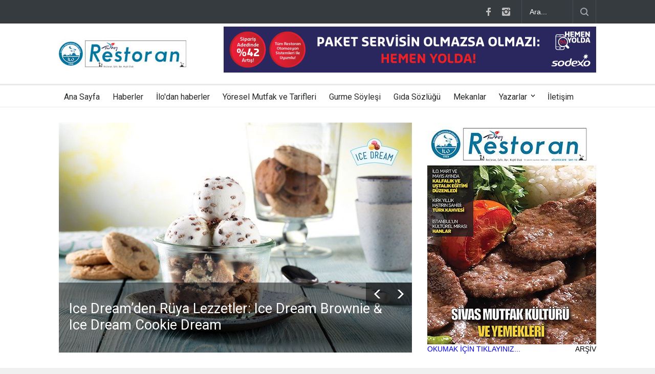

--- FILE ---
content_type: text/html; charset=UTF-8
request_url: http://restorandergisi.com/
body_size: 7747
content:


<!DOCTYPE html>

<html>
	<head>
		<title>Restoran Dergisi</title>
		<!--meta-->
		<meta charset="UTF-8" />
		<meta name="viewport" content="width=device-width, initial-scale=1, maximum-scale=1.2" />
		<meta name="format-detection" content="telephone=no" />
		<meta name="keywords" content="Restoran Dergisi" />
		<meta name="description" content="Restoran Dergisi" />
<link href="https://fonts.googleapis.com/css?family=Roboto:300,400,700&amp;subset=latin-ext" rel="stylesheet">
<link href="https://fonts.googleapis.com/css?family=Roboto+Condensed:300,400,700&amp;subset=latin-ext" rel="stylesheet">
		<link rel="stylesheet" type="text/css" href="style/reset.css">
		<link rel="stylesheet" type="text/css" href="style/superfish.css">
		<link rel="stylesheet" type="text/css" href="style/prettyPhoto.css">
		<link rel="stylesheet" type="text/css" href="style/jquery.qtip.css">
		<link rel="stylesheet" type="text/css" href="style/style.css">
		<link rel="stylesheet" type="text/css" href="style/menu_styles.css">
		<link rel="stylesheet" type="text/css" href="style/animations.css">
		<link rel="stylesheet" type="text/css" href="style/responsive.css">
		<link rel="stylesheet" type="text/css" href="style/odometer-theme-default.css">

		<link rel="shortcut icon" href="images/favicon.ico">
	</head>
	<body>
		<div class="site_container">
			<div class="header_top_bar_container clearfix">
				<div class="header_top_bar">
					<form class="search" action="search.php" method="get">
						<input type="text" name="s" placeholder="Arama..." value="Ara..." class="search_input hint">
						<input type="submit" class="search_submit" value="">
					</form>
					<!--<ul class="social_icons dark clearfix">
					<ul class="social_icons colors clearfix">-->
					<ul class="social_icons clearfix">
						<li>
							<a target="_blank" href="https://www.facebook.com/restorandergisi/" class="social_icon facebook" title="facebook">
								&nbsp;
							</a>
						</li>
						<li>
							<a target="_blank" href="https://www.instagram.com/restorandergisi/" class="social_icon instagram" title="İnstagram">
								&nbsp;
							</a>
						</li>

					</ul>					<div class="latest_news_scrolling_list_container">
					</div>
				</div>
			</div>
			<div class="header_container">

				<div class="header clearfix">
					<div class="logo">
				
						<img src="images/logo.jpg" />
					</div>
                    
     <div class="placeholder"><a target="_blank" href="https://www.sodexoavantaj.com/hemen-yolda"><img class="b728" src="upload/571259728x90.jpg" ></a></div>					
				</div>
			</div>
			<div class="menu_container clearfix">
				<nav>
				<ul class="sf-menu">
  <li ><a href="index.php">Ana Sayfa</a></li>
    <li ><a href="kategoriler.php?id=41">
    Haberler    </a></li>
    <li ><a href="kategoriler.php?id=40">
    İlo'dan haberler    </a></li>
    <li ><a href="kategoriler.php?id=44">
    Yöresel Mutfak ve Tarifleri    </a></li>
    <li ><a href="kategoriler.php?id=45">
    Gurme Söyleşi    </a></li>
    <li ><a href="kategoriler.php?id=46">
    Gıda Sözlüğü    </a></li>
    <li ><a href="kategoriler.php?id=43">
    Mekanlar    </a></li>
    <li class="submenu  "> <a href="#" title="Yazarlar"> Yazarlar </a>
    <ul>
            <li > <a href="yazarlar.php?id=8"> Ahmet Altan / MALİYE KÖŞESİ </a> </li>
            <li > <a href="yazarlar.php?id=9"> Egemen Çakır / HUKUK KÖŞESİ </a> </li>
            <li > <a href="yazarlar.php?id=13"> Emrullah Gümüştaş / Gurme Yazar </a> </li>
            <li > <a href="yazarlar.php?id=11"> Sayit KARABAĞLI / İLO Yönetim Kurulu Başkanı. Türkiye Lokantacılar, Kebapçılar, Pastacılar ve Tatlıcılar Federasyonu Başkan Vekili  </a> </li>
          </ul>
  </li>
  <li ><a href="iletisim.php">İletişim</a></li>
</ul>
				</nav>
				<!-- Mobil Menü -->
			</div>			
			<div class="page">
				<div class="page_layout clearfix">
					<div class="row page_margin_top">
						<div class="column column_2_3">
							
						<ul class="small_slider id-small_slider">
      


								<li class="slide">
									<a href="detay.php?id=199&sayfa=haber">
										<img src='upload/15bd987ac65ee4.jpg'>
									</a>
									<div class="slider_content_box">
										<h2><a href="detay.php?id=199&sayfa=haber">IV. Uluslararası Gastromasa Gastronomi Konferansı’nda Geri Sayım Başladı</a></h2>
										<p class="clearfix"></p>
									</div>
								</li>
								
				 


								<li class="slide">
									<a href="detay.php?id=176&sayfa=haber">
										<img src='upload/15b6d727f6bc3d.jpg'>
									</a>
									<div class="slider_content_box">
										<h2><a href="detay.php?id=176&sayfa=haber"> Ice Dream’den Rüya Lezzetler:  Ice Dream Brownie & Ice Dream Cookie Dream</a></h2>
										<p class="clearfix"></p>
									</div>
								</li>
								
				 


								<li class="slide">
									<a href="detay.php?id=201&sayfa=haber">
										<img src='upload/15bd9a17b5025a.jpg'>
									</a>
									<div class="slider_content_box">
										<h2><a href="detay.php?id=201&sayfa=haber">​​​​​​​Türkiye’nin Bankacılık Sisteminde Geçen İlk Yerli Yemek Kartı“YEMEKMATİK” Geliyor.</a></h2>
										<p class="clearfix"></p>
									</div>
								</li>
								
				 


								<li class="slide">
									<a href="detay.php?id=220&sayfa=haber">
										<img src='upload/15c234c78ecdef.jpg'>
									</a>
									<div class="slider_content_box">
										<h2><a href="detay.php?id=220&sayfa=haber">Mutfak araştırmacısı, gazeteci – yazar: Nedim Atilla</a></h2>
										<p class="clearfix"></p>
									</div>
								</li>
								
				 


								<li class="slide">
									<a href="detay.php?id=226&sayfa=haber">
										<img src='upload/15c77cd69ae0df.jpg'>
									</a>
									<div class="slider_content_box">
										<h2><a href="detay.php?id=226&sayfa=haber">Sağlık Bakanı açıkladı: Besinlerdeki tuz yüzde 4, şeker yüzde 5 azaltılacak</a></h2>
										<p class="clearfix"></p>
									</div>
								</li>
								
				 


								<li class="slide">
									<a href="detay.php?id=235&sayfa=haber">
										<img src='upload/160cb5e88f3aea.jpg'>
									</a>
									<div class="slider_content_box">
										<h2><a href="detay.php?id=235&sayfa=haber">Subway’de Sodexo ile Online Ödeme Dönemi Başladı</a></h2>
										<p class="clearfix"></p>
									</div>
								</li>
								
				 


								<li class="slide">
									<a href="detay.php?id=200&sayfa=haber">
										<img src='upload/15bd98e6ea53c1.jpg'>
									</a>
									<div class="slider_content_box">
										<h2><a href="detay.php?id=200&sayfa=haber">Minik şefler festivalinin ilki renkli görüntülere sahne oldu.</a></h2>
										<p class="clearfix"></p>
									</div>
								</li>
								
				 


								<li class="slide">
									<a href="detay.php?id=205&sayfa=haber">
										<img src='upload/15bdc191369944.jpg'>
									</a>
									<div class="slider_content_box">
										<h2><a href="detay.php?id=205&sayfa=haber">Maraş Mutfak Kültürü ve Yemekleri</a></h2>
										<p class="clearfix"></p>
									</div>
								</li>
								
				 


								<li class="slide">
									<a href="detay.php?id=188&sayfa=haber">
										<img src='upload/15b76bc3231cf0.jpg'>
									</a>
									<div class="slider_content_box">
										<h2><a href="detay.php?id=188&sayfa=haber">Türkiye'de Bir İlki İstesob Yaptı </a></h2>
										<p class="clearfix"></p>
									</div>
								</li>
								
				 


								<li class="slide">
									<a href="detay.php?id=207&sayfa=haber">
										<img src='upload/15be0091c0859e.jpg'>
									</a>
									<div class="slider_content_box">
										<h2><a href="detay.php?id=207&sayfa=haber">Kahramanmaraş'ın İstanbul'daki Sesi; Sabırtaşı Restaurant</a></h2>
										<p class="clearfix"></p>
									</div>
								</li>
								
				 


								<li class="slide">
									<a href="detay.php?id=202&sayfa=haber">
										<img src='upload/15bdaf66f60a86.jpg'>
									</a>
									<div class="slider_content_box">
										<h2><a href="detay.php?id=202&sayfa=haber">Bereket ve Bolluğun Simgesi; Zeytin</a></h2>
										<p class="clearfix"></p>
									</div>
								</li>
								
				 


								<li class="slide">
									<a href="detay.php?id=206&sayfa=haber">
										<img src='upload/15bdc1f32a6b47.jpg'>
									</a>
									<div class="slider_content_box">
										<h2><a href="detay.php?id=206&sayfa=haber">Güneydoğu'nun Efsane Mutfağı: Siirt Yemekleri</a></h2>
										<p class="clearfix"></p>
									</div>
								</li>
								
				 


								<li class="slide">
									<a href="detay.php?id=203&sayfa=haber">
										<img src='upload/15bdafc399382a.jpg'>
									</a>
									<div class="slider_content_box">
										<h2><a href="detay.php?id=203&sayfa=haber">Tereyağının Mutfaktaki Yeri ve Faydaları.</a></h2>
										<p class="clearfix"></p>
									</div>
								</li>
								
				 


								<li class="slide">
									<a href="detay.php?id=208&sayfa=haber">
										<img src='upload/15be017ee2d507.jpg'>
									</a>
									<div class="slider_content_box">
										<h2><a href="detay.php?id=208&sayfa=haber">İstanbulda'ki Siirt Mutfağı ; Ziyafet Büryan & Kebap</a></h2>
										<p class="clearfix"></p>
									</div>
								</li>
								
				 


								<li class="slide">
									<a href="detay.php?id=233&sayfa=haber">
										<img src='upload/15d84b4c22d48a.jpg'>
									</a>
									<div class="slider_content_box">
										<h2><a href="detay.php?id=233&sayfa=haber">​​​​​​​Mersin'de Gıda Fuarı için geri sayım başladı…</a></h2>
										<p class="clearfix"></p>
									</div>
								</li>
								
				 


								<li class="slide">
									<a href="detay.php?id=204&sayfa=haber">
										<img src='upload/15bdb0a79a623a.jpg'>
									</a>
									<div class="slider_content_box">
										<h2><a href="detay.php?id=204&sayfa=haber">Gıda Katkı Maddeleri</a></h2>
										<p class="clearfix"></p>
									</div>
								</li>
								
				 


								<li class="slide">
									<a href="detay.php?id=107&sayfa=haber">
										<img src='upload/15a704733c9d79.jpg'>
									</a>
									<div class="slider_content_box">
										<h2><a href="detay.php?id=107&sayfa=haber">Gurme, Gezgin, Yazar: Mehmet Yaşin</a></h2>
										<p class="clearfix"></p>
									</div>
								</li>
								
				 


								<li class="slide">
									<a href="detay.php?id=177&sayfa=haber">
										<img src='upload/15b6d746f78011.jpg'>
									</a>
									<div class="slider_content_box">
										<h2><a href="detay.php?id=177&sayfa=haber">Mergen Gıda; Sektörde 30 yılı aşkın tecrübe</a></h2>
										<p class="clearfix"></p>
									</div>
								</li>
								
				 


								<li class="slide">
									<a href="detay.php?id=155&sayfa=haber">
										<img src='upload/15ab0edda20ded.jpg'>
									</a>
									<div class="slider_content_box">
										<h2><a href="detay.php?id=155&sayfa=haber">Sait Gıda 1978’den Günümüze 40 Yıllık Tecrübe</a></h2>
										<p class="clearfix"></p>
									</div>
								</li>
								
				 


								<li class="slide">
									<a href="detay.php?id=108&sayfa=haber">
										<img src='upload/15a704f280b276.jpg'>
									</a>
									<div class="slider_content_box">
										<h2><a href="detay.php?id=108&sayfa=haber">İLO Yönetimine Sayit Karabağlı ve Ekibi yeniden seçildi.</a></h2>
										<p class="clearfix"></p>
									</div>
								</li>
								
				 


								<li class="slide">
									<a href="detay.php?id=175&sayfa=haber">
										<img src='upload/15b584bf8e3706.jpg'>
									</a>
									<div class="slider_content_box">
										<h2><a href="detay.php?id=175&sayfa=haber">Unifab ; Dışa bağımlı Değil Üreten Bir Türkiye’ye Dönüştük.</a></h2>
										<p class="clearfix"></p>
									</div>
								</li>
								
				 


								<li class="slide">
									<a href="detay.php?id=191&sayfa=haber">
										<img src='upload/15b97cac469bbd.jpg'>
									</a>
									<div class="slider_content_box">
										<h2><a href="detay.php?id=191&sayfa=haber">Dünyanın en iyi 50 restoranı belli oldu! Türkiye'den tek bir restoran listeye girdi MİKLA</a></h2>
										<p class="clearfix"></p>
									</div>
								</li>
								
				 


								<li class="slide">
									<a href="detay.php?id=116&sayfa=haber">
										<img src='upload/15a7432fa20d10.jpg'>
									</a>
									<div class="slider_content_box">
										<h2><a href="detay.php?id=116&sayfa=haber">Huzurlu Bir Haşmet İstanbul Camileri</a></h2>
										<p class="clearfix">İstanbul ve k&uuml;lt&uuml;r aşığı Ahmet Nadir Utkan ile birlikte Osmanlı Camilerini gezdik.
</p>
									</div>
								</li>
								
				 


								<li class="slide">
									<a href="detay.php?id=103&sayfa=haber">
										<img src='upload/15a705f31e1279.jpg'>
									</a>
									<div class="slider_content_box">
										<h2><a href="detay.php?id=103&sayfa=haber">Erzurum Mutfak Kültürü ve Yemekleri</a></h2>
										<p class="clearfix">Erzurum Anadolu mutfağının &ouml;zg&uuml;n lezzetlerini barındıran bir yemek k&uuml;lt&uuml;r&uuml;ne sahiptir.
</p>
									</div>
								</li>
								
				 


								<li class="slide">
									<a href="detay.php?id=170&sayfa=haber">
										<img src='upload/15b32085d67ea1.jpg'>
									</a>
									<div class="slider_content_box">
										<h2><a href="detay.php?id=170&sayfa=haber">Profilo Ödeme Sistemleri’nden Avantajlar: Eski Cihazını Getir, Yepyeni Profilo S900 ECR Yazarkasa POS’u götür</a></h2>
										<p class="clearfix"></p>
									</div>
								</li>
								
				 


								<li class="slide">
									<a href="detay.php?id=168&sayfa=haber">
										<img src='upload/15b081119bcbd9.jpg'>
									</a>
									<div class="slider_content_box">
										<h2><a href="detay.php?id=168&sayfa=haber">Chocolate Cup, Chefler’in tercihi Km Kayalar Mutfak’ta gerçekleştirildi… </a></h2>
										<p class="clearfix"></p>
									</div>
								</li>
								
				 


								<li class="slide">
									<a href="detay.php?id=173&sayfa=haber">
										<img src='upload/15b4ded6b28064.jpg'>
									</a>
									<div class="slider_content_box">
										<h2><a href="detay.php?id=173&sayfa=haber">Kartepe Belediyesi Uluslararası Unutulmuş Değerler Festivali</a></h2>
										<p class="clearfix"></p>
									</div>
								</li>
								
				 


								<li class="slide">
									<a href="detay.php?id=104&sayfa=haber">
										<img src='upload/15a70737a49f6a.jpg'>
									</a>
									<div class="slider_content_box">
										<h2><a href="detay.php?id=104&sayfa=haber">Büyük Erzurum Sofrası</a></h2>
										<p class="clearfix">İstanbul&#39;da Erzurum&#39;a ait lezzetleri tadacağınız &ouml;zel mekan ve yemek tarifleri

&nbsp;
</p>
									</div>
								</li>
								
				 


								<li class="slide">
									<a href="detay.php?id=154&sayfa=haber">
										<img src='upload/15aeadc510ab34.jpg'>
									</a>
									<div class="slider_content_box">
										<h2><a href="detay.php?id=154&sayfa=haber">Lezzetin Üstadı, Künefenin Âlası : ÜSTTATLAR</a></h2>
										<p class="clearfix"></p>
									</div>
								</li>
								
				 


								<li class="slide">
									<a href="detay.php?id=172&sayfa=haber">
										<img src='upload/15b3f75d8995de.jpg'>
									</a>
									<div class="slider_content_box">
										<h2><a href="detay.php?id=172&sayfa=haber">Haşim Usta İle Mutfak Sanatı Uygulamalı Eğitim Seti</a></h2>
										<p class="clearfix"></p>
									</div>
								</li>
								
				 


								<li class="slide">
									<a href="detay.php?id=190&sayfa=haber">
										<img src='upload/15b8e54c4cff70.jpg'>
									</a>
									<div class="slider_content_box">
										<h2><a href="detay.php?id=190&sayfa=haber">Şefikoğulları Künefe Yüzde Yüz Doğal Lezzetleri Florya/ Beşyol Şubesiyle Hizmetinizde</a></h2>
										<p class="clearfix"></p>
									</div>
								</li>
								
				 


								<li class="slide">
									<a href="detay.php?id=178&sayfa=haber">
										<img src='upload/15b6d8328b811a.jpg'>
									</a>
									<div class="slider_content_box">
										<h2><a href="detay.php?id=178&sayfa=haber">Toplu Tüketim İçin Gerçek Tekirdağ Köftesi; ÖZCANLAR</a></h2>
										<p class="clearfix"></p>
									</div>
								</li>
								
				 


								<li class="slide">
									<a href="detay.php?id=145&sayfa=haber">
										<img src='upload/15ab0d746250e2.jpg'>
									</a>
									<div class="slider_content_box">
										<h2><a href="detay.php?id=145&sayfa=haber">METRO, Gastromasa Konferansında</a></h2>
										<p class="clearfix"></p>
									</div>
								</li>
								
				 


								<li class="slide">
									<a href="detay.php?id=146&sayfa=haber">
										<img src='upload/15ab0d96df019d.jpg'>
									</a>
									<div class="slider_content_box">
										<h2><a href="detay.php?id=146&sayfa=haber">Beşinci kez düzenlenen Sirha İstanbul fuarında Restoran Dergisi olarak stant açtık. </a></h2>
										<p class="clearfix"></p>
									</div>
								</li>
								
				 


								<li class="slide">
									<a href="detay.php?id=109&sayfa=haber">
										<img src='upload/15b7570d945541.jpg'>
									</a>
									<div class="slider_content_box">
										<h2><a href="detay.php?id=109&sayfa=haber">İLO, Mart-Mayıs Aylarında  TESK Kalfalık ve Ustalık Kursları düzeledi.</a></h2>
										<p class="clearfix"></p>
									</div>
								</li>
								
				 


								<li class="slide">
									<a href="detay.php?id=174&sayfa=haber">
										<img src='upload/15b55d0b708c19.jpg'>
									</a>
									<div class="slider_content_box">
										<h2><a href="detay.php?id=174&sayfa=haber">Banvit, Yeniden Migros Raflarında</a></h2>
										<p class="clearfix"></p>
									</div>
								</li>
								
				 


								<li class="slide">
									<a href="detay.php?id=211&sayfa=haber">
										<img src='upload/15be9427e38cf4.jpg'>
									</a>
									<div class="slider_content_box">
										<h2><a href="detay.php?id=211&sayfa=haber">Gazeteci, Yazar ve  Gurme : Ahmet Örs</a></h2>
										<p class="clearfix"></p>
									</div>
								</li>
								
				 


								<li class="slide">
									<a href="detay.php?id=161&sayfa=haber">
										<img src='upload/15ab10f423b843.jpg'>
									</a>
									<div class="slider_content_box">
										<h2><a href="detay.php?id=161&sayfa=haber">Hayatımızın vaz geçilmez tadı  Şeker</a></h2>
										<p class="clearfix"></p>
									</div>
								</li>
								
				 


								<li class="slide">
									<a href="detay.php?id=181&sayfa=haber">
										<img src='upload/15b7562672c7f2.jpg'>
									</a>
									<div class="slider_content_box">
										<h2><a href="detay.php?id=181&sayfa=haber">Şekeroğlu Baharat'tan Mucize İçecek; Menengiç Kahvesi </a></h2>
										<p class="clearfix"></p>
									</div>
								</li>
								
				 


								<li class="slide">
									<a href="detay.php?id=182&sayfa=haber">
										<img src='upload/15b7564fe6ba0b.jpg'>
									</a>
									<div class="slider_content_box">
										<h2><a href="detay.php?id=182&sayfa=haber">Yılmaz Et Makinaları; Türkiye’de Tamamen Paslanmaz Et Makinaları Üreten Tek Firma</a></h2>
										<p class="clearfix"></p>
									</div>
								</li>
								
				 


								<li class="slide">
									<a href="detay.php?id=160&sayfa=haber">
										<img src='upload/15ab10733b42e4.jpg'>
									</a>
									<div class="slider_content_box">
										<h2><a href="detay.php?id=160&sayfa=haber">Gastronomiye Gönül Vermiş Bir Yemek Yazarı  Vedat Milor</a></h2>
										<p class="clearfix"></p>
									</div>
								</li>
								
				 


								<li class="slide">
									<a href="detay.php?id=162&sayfa=haber">
										<img src='upload/15ab1155730399.jpg'>
									</a>
									<div class="slider_content_box">
										<h2><a href="detay.php?id=162&sayfa=haber">İstanbul Medreseleri</a></h2>
										<p class="clearfix"></p>
									</div>
								</li>
								
				 


								<li class="slide">
									<a href="detay.php?id=158&sayfa=haber">
										<img src='upload/15ab0f9b2f2a19.jpg'>
									</a>
									<div class="slider_content_box">
										<h2><a href="detay.php?id=158&sayfa=haber">Yeme-içme sektöründe faaliyet gösteren işletmeler için gelirlerini artırıcı dönem başlıyor, Yemek Matik</a></h2>
										<p class="clearfix"></p>
									</div>
								</li>
								
				 


								<li class="slide">
									<a href="detay.php?id=196&sayfa=haber">
										<img src='upload/15bc494c1581a5.jpg'>
									</a>
									<div class="slider_content_box">
										<h2><a href="detay.php?id=196&sayfa=haber">Barilla’nın 7'nci Dünya Makarna Şampiyonası için geri sayım başladı. </a></h2>
										<p class="clearfix"></p>
									</div>
								</li>
								
				 


								<li class="slide">
									<a href="detay.php?id=137&sayfa=haber">
										<img src='upload/15a7db14e57829.jpg'>
									</a>
									<div class="slider_content_box">
										<h2><a href="detay.php?id=137&sayfa=haber">TUZ ; Ağzımızın Tadı</a></h2>
										<p class="clearfix"></p>
									</div>
								</li>
								
				 


								<li class="slide">
									<a href="detay.php?id=180&sayfa=haber">
										<img src='upload/15b755fd315e39.jpg'>
									</a>
									<div class="slider_content_box">
										<h2><a href="detay.php?id=180&sayfa=haber">Erse Mantı "Yasal mevzuatta imal ettiğimiz ürünlerimizi kendi yerimizde toptan ve perakende satışta yapıyoruz”</a></h2>
										<p class="clearfix"></p>
									</div>
								</li>
								
				 


								<li class="slide">
									<a href="detay.php?id=163&sayfa=haber">
										<img src='upload/15acc9d8e27bf9.jpg'>
									</a>
									<div class="slider_content_box">
										<h2><a href="detay.php?id=163&sayfa=haber"> Kastamonu Mutfak Kültürü ve Yemekleri</a></h2>
										<p class="clearfix"></p>
									</div>
								</li>
								
				 


								<li class="slide">
									<a href="detay.php?id=209&sayfa=haber">
										<img src='upload/15be93a796b65b.jpg'>
									</a>
									<div class="slider_content_box">
										<h2><a href="detay.php?id=209&sayfa=haber">Türk Mutfağı Araştırmacısı: Vedat Başaran</a></h2>
										<p class="clearfix"></p>
									</div>
								</li>
								
				 


								<li class="slide">
									<a href="detay.php?id=164&sayfa=haber">
										<img src='upload/15acca27299a2b.jpg'>
									</a>
									<div class="slider_content_box">
										<h2><a href="detay.php?id=164&sayfa=haber">Güler Osmanlı Mutfağı</a></h2>
										<p class="clearfix"></p>
									</div>
								</li>
								
				 


								<li class="slide">
									<a href="detay.php?id=197&sayfa=haber">
										<img src='upload/15bc4969b18f99.jpg'>
									</a>
									<div class="slider_content_box">
										<h2><a href="detay.php?id=197&sayfa=haber">Selpak Professional’dan bir ürünle iki etkili çözüm</a></h2>
										<p class="clearfix"></p>
									</div>
								</li>
								
				 


								<li class="slide">
									<a href="detay.php?id=183&sayfa=haber">
										<img src='upload/15b7567331d435.jpg'>
									</a>
									<div class="slider_content_box">
										<h2><a href="detay.php?id=183&sayfa=haber">Şefikoğulları Künefe Yüzde Yüz Doğal Lezzet</a></h2>
										<p class="clearfix"></p>
									</div>
								</li>
								
				 


								<li class="slide">
									<a href="detay.php?id=184&sayfa=haber">
										<img src='upload/15b76a5530e7ec.jpg'>
									</a>
									<div class="slider_content_box">
										<h2><a href="detay.php?id=184&sayfa=haber">Sivas Mutfak Kültürü ve Yemekleri.</a></h2>
										<p class="clearfix"></p>
									</div>
								</li>
								
				 


								<li class="slide">
									<a href="detay.php?id=185&sayfa=haber">
										<img src='upload/15b76a6a366b0a.jpg'>
									</a>
									<div class="slider_content_box">
										<h2><a href="detay.php?id=185&sayfa=haber">Yeniköy Sivas Köftecisi</a></h2>
										<p class="clearfix"></p>
									</div>
								</li>
								
				 


								<li class="slide">
									<a href="detay.php?id=186&sayfa=haber">
										<img src='upload/15bdb0ea95eafd.jpg'>
									</a>
									<div class="slider_content_box">
										<h2><a href="detay.php?id=186&sayfa=haber">Elmasoğlu Mantı olarak amacımız; lezzetli ve kaliteli mantı üretmek.</a></h2>
										<p class="clearfix"></p>
									</div>
								</li>
								
				 


								<li class="slide">
									<a href="detay.php?id=187&sayfa=haber">
										<img src='upload/15b76ba8fc8253.jpg'>
									</a>
									<div class="slider_content_box">
										<h2><a href="detay.php?id=187&sayfa=haber">AYKUT YENİCE GÜVEN TAZELEDİ</a></h2>
										<p class="clearfix"></p>
									</div>
								</li>
								
				 


								<li class="slide">
									<a href="detay.php?id=189&sayfa=haber">
										<img src='upload/15b76c164cd003.jpg'>
									</a>
									<div class="slider_content_box">
										<h2><a href="detay.php?id=189&sayfa=haber">Kırk Yıllık Hatrın Sahibi: Türk Kahvesi</a></h2>
										<p class="clearfix"></p>
									</div>
								</li>
								
				 


								<li class="slide">
									<a href="detay.php?id=192&sayfa=haber">
										<img src='upload/15b97d5d3f3059.jpg'>
									</a>
									<div class="slider_content_box">
										<h2><a href="detay.php?id=192&sayfa=haber"> Sonbahar Çorbası</a></h2>
										<p class="clearfix"></p>
									</div>
								</li>
								
				 


								<li class="slide">
									<a href="detay.php?id=193&sayfa=haber">
										<img src='upload/15b9a32101d918.jpg'>
									</a>
									<div class="slider_content_box">
										<h2><a href="detay.php?id=193&sayfa=haber">Milli Gururumuz döner dünya listelerinde Dünyayı fetheden süper lezzet: Döner</a></h2>
										<p class="clearfix"></p>
									</div>
								</li>
								
				 


								<li class="slide">
									<a href="detay.php?id=210&sayfa=haber">
										<img src='upload/15be94013123eb.jpg'>
									</a>
									<div class="slider_content_box">
										<h2><a href="detay.php?id=210&sayfa=haber">Uluslararası Bir Gurme Haldun Tüzel</a></h2>
										<p class="clearfix"></p>
									</div>
								</li>
								
				 


								<li class="slide">
									<a href="detay.php?id=212&sayfa=haber">
										<img src='upload/15be9454fc4641.jpg'>
									</a>
									<div class="slider_content_box">
										<h2><a href="detay.php?id=212&sayfa=haber">Türk Mutfağı ve Kültür Aşığı Sevim Gökyıldız</a></h2>
										<p class="clearfix"></p>
									</div>
								</li>
								
				 


								<li class="slide">
									<a href="detay.php?id=213&sayfa=haber">
										<img src='upload/15bebd5f365fc3.jpg'>
									</a>
									<div class="slider_content_box">
										<h2><a href="detay.php?id=213&sayfa=haber">Pakmaya'dan Dünyada İlk ve Tek:  Mayalı Kek Harçları</a></h2>
										<p class="clearfix"></p>
									</div>
								</li>
								
				 


								<li class="slide">
									<a href="detay.php?id=214&sayfa=haber">
										<img src='upload/15c1b6565a2338.jpg'>
									</a>
									<div class="slider_content_box">
										<h2><a href="detay.php?id=214&sayfa=haber">      “YEMEKMATİK” Sofraya  Hızlı Oturdu</a></h2>
										<p class="clearfix"></p>
									</div>
								</li>
								
				 


								<li class="slide">
									<a href="detay.php?id=215&sayfa=haber">
										<img src='upload/15c1b696e1b615.jpg'>
									</a>
									<div class="slider_content_box">
										<h2><a href="detay.php?id=215&sayfa=haber">Kendine Has Yöresel Lezzetlerin Adresi Kütahya Mutfağı</a></h2>
										<p class="clearfix"></p>
									</div>
								</li>
								
				 


								<li class="slide">
									<a href="detay.php?id=216&sayfa=haber">
										<img src='upload/15c1b74df51cf1.jpg'>
									</a>
									<div class="slider_content_box">
										<h2><a href="detay.php?id=216&sayfa=haber">Kütahya Yöresel Yemek ve Tarifleri</a></h2>
										<p class="clearfix"></p>
									</div>
								</li>
								
				 


								<li class="slide">
									<a href="detay.php?id=217&sayfa=haber">
										<img src='upload/15c20eb4414391.jpg'>
									</a>
									<div class="slider_content_box">
										<h2><a href="detay.php?id=217&sayfa=haber">Suyun Taçlandırdığı Güzellik Boğaziçi</a></h2>
										<p class="clearfix"></p>
									</div>
								</li>
								
				 


								<li class="slide">
									<a href="detay.php?id=218&sayfa=haber">
										<img src='upload/15c20ed77b50b9.jpg'>
									</a>
									<div class="slider_content_box">
										<h2><a href="detay.php?id=218&sayfa=haber">İstanbul'un Bekçisi Tarihi Surlar</a></h2>
										<p class="clearfix"></p>
									</div>
								</li>
								
				 


								<li class="slide">
									<a href="detay.php?id=219&sayfa=haber">
										<img src='upload/15c234a10ac154.jpg'>
									</a>
									<div class="slider_content_box">
										<h2><a href="detay.php?id=219&sayfa=haber">Siyaset Bilimci, Akademisyen, Mutfak Kültürü Yazarı: Artun Ünsal</a></h2>
										<p class="clearfix"></p>
									</div>
								</li>
								
				 


								<li class="slide">
									<a href="detay.php?id=221&sayfa=haber">
										<img src='upload/15c234edc1e03e.jpg'>
									</a>
									<div class="slider_content_box">
										<h2><a href="detay.php?id=221&sayfa=haber">Gastronomiye Gönül Vermiş  Kimyager: Sahap Sosyal</a></h2>
										<p class="clearfix"></p>
									</div>
								</li>
								
				 


								<li class="slide">
									<a href="detay.php?id=222&sayfa=haber">
										<img src='upload/15c235263c1652.jpg'>
									</a>
									<div class="slider_content_box">
										<h2><a href="detay.php?id=222&sayfa=haber">Kilis Mutfak Kültürü ve Yemekleri</a></h2>
										<p class="clearfix"></p>
									</div>
								</li>
								
				 


								<li class="slide">
									<a href="detay.php?id=223&sayfa=haber">
										<img src='upload/15c24a05329dda.jpg'>
									</a>
									<div class="slider_content_box">
										<h2><a href="detay.php?id=223&sayfa=haber">İstanbul'da Kilis Yöresel Lezzetlerinin Adresi; Görkem Kilis Sofrası</a></h2>
										<p class="clearfix"></p>
									</div>
								</li>
								
				 


								<li class="slide">
									<a href="detay.php?id=224&sayfa=haber">
										<img src='upload/15c4afdfec5c16.jpg'>
									</a>
									<div class="slider_content_box">
										<h2><a href="detay.php?id=224&sayfa=haber">Milli Gururumuz Sümeyye Boyacı Bursa Kebap Evi Desteğiyle Yeni Başarılara Hazırlanıyor</a></h2>
										<p class="clearfix"></p>
									</div>
								</li>
								
				 


								<li class="slide">
									<a href="detay.php?id=228&sayfa=haber">
										<img src='upload/15ccafde8e57c9.jpg'>
									</a>
									<div class="slider_content_box">
										<h2><a href="detay.php?id=228&sayfa=haber">Türkiye‘nin en önemli gastronomi fuarı  Sirha İstanbul yeniliklerle geliyor </a></h2>
										<p class="clearfix"></p>
									</div>
								</li>
								
				 


								<li class="slide">
									<a href="detay.php?id=232&sayfa=haber">
										<img src='upload/15d667a91771f3.jpg'>
									</a>
									<div class="slider_content_box">
										<h2><a href="detay.php?id=232&sayfa=haber">Gastronomi dünyasının yeni trendleri  Sirha İstanbul’da</a></h2>
										<p class="clearfix"></p>
									</div>
								</li>
								
				 


								<li class="slide">
									<a href="detay.php?id=231&sayfa=haber">
										<img src='upload/15d2f149b20b4d.jpg'>
									</a>
									<div class="slider_content_box">
										<h2><a href="detay.php?id=231&sayfa=haber">RUSTYFORK'da hafta sonları Amerikan kahvaltısı!</a></h2>
										<p class="clearfix"></p>
									</div>
								</li>
								
								
								
							</ul>							<div class="row">
							      
<ul class="blog column column_1_2">
  <li class="post"> <a href="detay.php?id=225&sayfa=haber"> <img src='upload/15c6d18cf2060a.jpg'> </a>
    <h4 class="vitrinbaslik mt10"> <a href="detay.php?id=225&sayfa=haber">İstanbul'da güçlü markalar, geniş ürün yelpazesi ile kaliteli ekonomik hizmet; DENEYİM GIDA</a> </h4>
	  </li>
</ul>
 
<ul class="blog column column_1_2">
  <li class="post"> <a href="detay.php?id=234&sayfa=haber"> <img src='upload/15d933dc88ca16.jpg'> </a>
    <h4 class="vitrinbaslik mt10"> <a href="detay.php?id=234&sayfa=haber">Gastronominin prestijli fuarı Sirha İstanbul’a  online ziyaretçi kaydı başladı.</a> </h4>
	  </li>
</ul>
							</div>
                            
                            <div class="row"><img src="baner.jpg"></div>
                            
                            
							<div class="row">
								<ul class="blog medium">
      

  <li class="post"> 
<a href="detay.php?id=235&sayfa=haber"> <img src='upload/160cb5e88f3aea.jpg'> </a>
    <h5 class="vitrinbaslik"><a href="detay.php?id=235&sayfa=haber">Subway’de Sodexo ile Online Ödeme Dönemi Başladı</a></h5>
  </li>
  
   

  <li class="post"> 
<a href="detay.php?id=188&sayfa=haber"> <img src='upload/15b76bc3231cf0.jpg'> </a>
    <h5 class="vitrinbaslik"><a href="detay.php?id=188&sayfa=haber">Türkiye'de Bir İlki İstesob Yaptı </a></h5>
  </li>
  
   

  <li class="post"> 
<a href="detay.php?id=202&sayfa=haber"> <img src='upload/15bdaf66f60a86.jpg'> </a>
    <h5 class="vitrinbaslik"><a href="detay.php?id=202&sayfa=haber">Bereket ve Bolluğun Simgesi; Zeytin</a></h5>
  </li>
  
   

  <li class="post"> 
<a href="detay.php?id=203&sayfa=haber"> <img src='upload/15bdafc399382a.jpg'> </a>
    <h5 class="vitrinbaslik"><a href="detay.php?id=203&sayfa=haber">Tereyağının Mutfaktaki Yeri ve Faydaları.</a></h5>
  </li>
  
   

  <li class="post"> 
<a href="detay.php?id=233&sayfa=haber"> <img src='upload/15d84b4c22d48a.jpg'> </a>
    <h5 class="vitrinbaslik"><a href="detay.php?id=233&sayfa=haber">​​​​​​​Mersin'de Gıda Fuarı için geri sayım başladı…</a></h5>
  </li>
  
   

  <li class="post"> 
<a href="detay.php?id=155&sayfa=haber"> <img src='upload/15ab0edda20ded.jpg'> </a>
    <h5 class="vitrinbaslik"><a href="detay.php?id=155&sayfa=haber">Sait Gıda 1978’den Günümüze 40 Yıllık Tecrübe</a></h5>
  </li>
  
  </ul>
							</div>
							<div class="row page_margin_top_section">
								 
 <div class="row mt30">
<div class="column column_1_1">  
      
<div class="column column_1_1">
  <h4 class="box_header">Haberler</h4>


</div>
 
<div class="column column_1_1">
  <h4 class="box_header">İlo'dan haberler</h4>


</div>
 
<div class="column column_1_1">
  <h4 class="box_header">Yöresel Mutfak ve Tarifleri</h4>


</div>
</div ></div>    
    
<div class="row mt30">
<div class="column column_1_1">   
<div class="column column_1_1">
  <h4 class="box_header">Gurme Söyleşi</h4>


</div>
 
<div class="column column_1_1">
  <h4 class="box_header">Gıda Sözlüğü</h4>


</div>
 
<div class="column column_1_1">
  <h4 class="box_header">Mekanlar</h4>


</div>
</div ></div>   


							</div>
						</div>
						<div class="column column_1_3">
                                  
<div class="">
							<a target="_blank" href="https://issuu.com/gometra/docs/restoran_dergisi_115"><img class="dergi" src="upload/15b755ae632be7.jpg" /></a>
                            <div class="dergir"><a target="_blank" href="https://issuu.com/gometra/docs/restoran_dergisi_115">OKUMAK İÇİN TIKLAYINIZ...</a></div>
                            <div class="arsiv"><a href="dergiler.php">ARŞİV</a></div>
                            </div>
                                                        
     <div class="mt8"><a target="_blank" href="http://www.keyfmangalbasi.com.tr">
                            <img class="reklam" src="upload/218465reklam-yeni.gif" alt=""/></a>
                            </div>                            
     <div class="mt30"><a target="_blank" href="https://sirhaistanbul.fuarbilgiislem.com">
                            <img class="reklam" src="upload/155914330x200_sirha_banner.png" alt=""/></a>
                            </div>							<h4 class="box_header mt31">Köşe Yazarları</h4>
							<ul class="blog small clearfix">
      
  <li class="post ust0"> <a href="yazarlar.php?id=11"> <img src='upload/15bbdc3d0c5487.jpg'> </a>
    <div class="post_content">
      <h5 class="red"> <a class="red" href="yazarlar.php?id=11">Sayit KARABAĞLI / İLO Yönetim Kurulu Başkanı. Türkiye Lokantacılar, Kebapçılar, Pastacılar ve Tatlıcılar Federasyonu Başkan Vekili </a> </h5>
      <p><a href="kose-detay.php?id=12"></a></p>
    </div>
  </li>
  
  
  <li class="post "> <a href="yazarlar.php?id=13"> <img src='upload/15bfbe76136539.jpg'> </a>
    <div class="post_content">
      <h5 class="red"> <a class="red" href="yazarlar.php?id=13">Emrullah Gümüştaş / Gurme Yazar</a> </h5>
      <p><a href="kose-detay.php?id=16">Hizmet nedir.?</a></p>
    </div>
  </li>
  
  
  <li class="post "> <a href="yazarlar.php?id=8"> <img src='upload/15a71b5708a233.jpg'> </a>
    <div class="post_content">
      <h5 class="red"> <a class="red" href="yazarlar.php?id=8">Ahmet Altan / MALİYE KÖŞESİ</a> </h5>
      <p><a href="kose-detay.php?id=9">7143 Sayılı Vergi ve Diğer Bazı Alacakların Yeniden Yapılandırılması</a></p>
    </div>
  </li>
  
  
  <li class="post "> <a href="yazarlar.php?id=9"> <img src='upload/15a71b55cf035d.png'> </a>
    <div class="post_content">
      <h5 class="red"> <a class="red" href="yazarlar.php?id=9">Egemen Çakır / HUKUK KÖŞESİ</a> </h5>
      <p><a href="kose-detay.php?id=10">İmar Barışı</a></p>
    </div>
  </li>
  
  
</ul>

						</div>
					</div>

				</div>
			</div>
						<div class="footer_container">
				<div class="footer clearfix">

					<div class="row page_margin_top_section">
						<div class="column column_3_4">
							<ul class="footer_menu">
    <li ><a href="kategoriler.php?id=41">
    Haberler    </a></li>
    <li ><a href="kategoriler.php?id=40">
    İlo'dan haberler    </a></li>
    <li ><a href="kategoriler.php?id=44">
    Yöresel Mutfak ve Tarifleri    </a></li>
    <li ><a href="kategoriler.php?id=45">
    Gurme Söyleşi    </a></li>
    <li ><a href="kategoriler.php?id=46">
    Gıda Sözlüğü    </a></li>
    <li ><a href="kategoriler.php?id=43">
    Mekanlar    </a></li>
  	</ul>						</div>
						<div class="column column_1_4">
							<a class="scroll_top" href="#top" title="Scroll to top">Top</a>
						</div>
					</div>
					<div class="row copyright_row">
						<div class="column column_2_3">
							Restoran Dergisi © Copyright. Her Hakkı Saklıdır.						</div>
						<div class="column column_1_3">
							<ul class="footer_menu">
								<li>
									<h6><a href="index.php">Ana Sayfa</a></h6>
								</li>
								<li>
									<h6><a href="iletisim.php">İletişim</a></h6>
								</li>
							</ul>						</div>
					</div>
				</div>
			</div>
		</div>
		<div class="background_overlay"></div>
		<!--js-->
		<script type="text/javascript" src="js/jquery-1.12.4.min.js"></script>
		<script type="text/javascript" src="js/jquery-migrate-1.4.1.min.js"></script>
		<script type="text/javascript" src="js/jquery.ba-bbq.min.js"></script>
		<script type="text/javascript" src="js/jquery-ui-1.11.1.custom.min.js"></script>
		<script type="text/javascript" src="js/jquery.easing.1.3.js"></script>
		<script type="text/javascript" src="js/jquery.carouFredSel-6.2.1-packed.js"></script>
		<script type="text/javascript" src="js/jquery.touchSwipe.min.js"></script>
		<script type="text/javascript" src="js/jquery.transit.min.js"></script>
		<script type="text/javascript" src="js/jquery.sliderControl.js"></script>
		<script type="text/javascript" src="js/jquery.timeago.js"></script>
		<script type="text/javascript" src="js/jquery.hint.js"></script>
		<script type="text/javascript" src="js/jquery.prettyPhoto.js"></script>
		<script type="text/javascript" src="js/jquery.qtip.min.js"></script>
		<script type="text/javascript" src="js/jquery.blockUI.js"></script>
		<script type="text/javascript" src="js/main.js"></script>
		<script type="text/javascript" src="js/odometer.min.js"></script>
	</body>
</html>